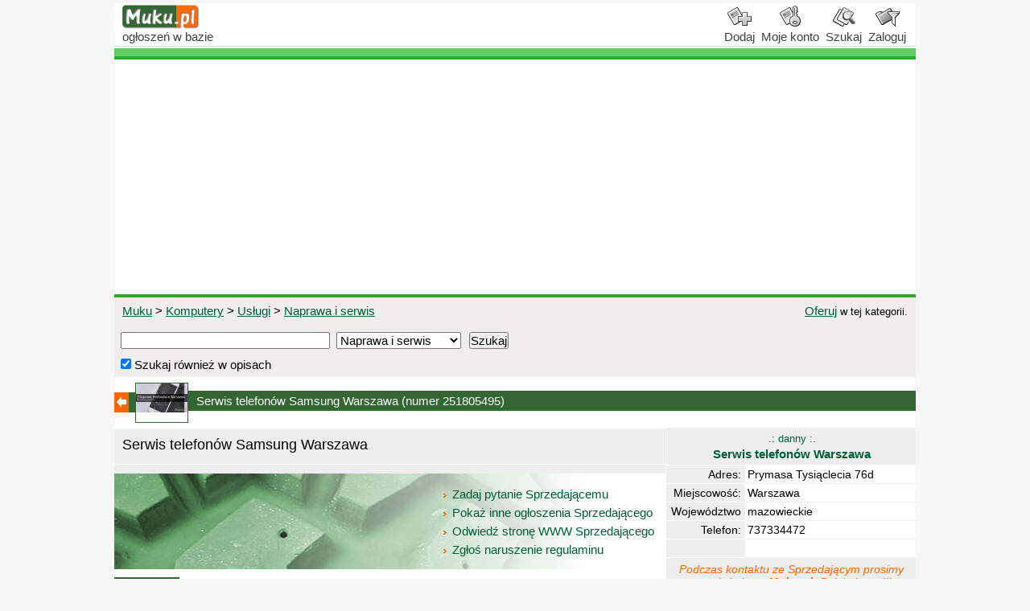

--- FILE ---
content_type: text/html; charset=UTF-8
request_url: https://muku.pl/item251805495-serwis-telefonow-samsung-warszawa.html
body_size: 6172
content:
<!DOCTYPE html PUBLIC "-//W3C//DTD HTML 4.01 Transitional//EN"><html lang='pl'><head><meta http-equiv="Content-Type" content="text/html; charset=UTF-8" /><title>Serwis telefonów Samsung Warszawa</title><meta name="keywords" content="serwis, telefonów, samsung, warszawa"><meta name="description" content="Serwis telefonów Warszawa - NR6.pl - Profesjonalna naprawa i serwis smartfonów w Warszawie Potrzebujesz serwisu telefonów w Warszawie? NR6.pl to profesjonalny serwis, który oferuje kompleksowe usługi naprawy i serwi ..."><meta name="robots" content="index,follow"><meta name="viewport" content="width=device-width, initial-scale=1"><base href="https://muku.pl"><link rel="shortcut icon" type="image/x-icon" href="/favicon.ico"><!--[if IE]><style type="text/css">body{behavior:url("/cssh3.htc");}</style><![endif]--><link rel="stylesheet" type="text/css" href="/css/showitem_pack.css?v=5"><script language="JavaScript" src="/js/p_showitem_pack.js?v=5"></script><style type="text/css">*{padding: 0px;margin: 0px;}</style></head><body><div class="ramka_body"><div class="container"><!-- header --><header><a name="top"></a><div class="nag7"><div class="nag7left"><a href="/" title="Serwis ogłoszeniowy" onfocus="this.blur();"><img src="/images/logo2_muku.gif"></a><br><script>sliglo();</script> <span id="lab_ogl">ogłoszeń</span> w bazie</div><div class="nag7right"><div class="nag7ikony"><div class="nag7ikony_col"><a class="menu-gora" href="/new_item.php" onfocus="this.blur();" rel="nofollow"><img class="menu-gora" title="Dodaj ogłoszenie" src="/images/icons/icon-add.gif"><br>Dodaj</a></div><div class="nag7ikony_col nowrap"><a class="menu-gora" href="/my_muku.php" onfocus="this.blur();" rel="nofollow"><img class="menu-gora" title="Twoje konto" src="/images/icons/icon-my.gif"><br>Moje konto</a></div><div class="nag7ikony_col" id="nag7_szukaj"><a class="menu-gora" href="/search.php" onfocus="this.blur();"><img class="menu-gora" title="Szukaj ogłoszeń" src="/images/icons/icon-search.gif"><br>Szukaj</a></div><script>ikona_logowania();</script></div></div></div><div class="nag7line"></div><div id="htitle"></div><div class="pix_green"></div><div class="rek_top"><script async src="https://pagead2.googlesyndication.com/pagead/js/adsbygoogle.js?client=ca-pub-8512615833961327" crossorigin="anonymous"></script><ins class="adsbygoogle" style="display:block" data-ad-client="ca-pub-8512615833961327" data-ad-slot="6194873254" data-ad-format="auto" data-full-width-responsive="true"></ins><script>(adsbygoogle=window.adsbygoogle||[]).push({});</script></div><div class="pix_green"></div></header><div class="navbar-bg nav7"><div class="navbar nav7left"><a href="/showsearch.php?id=0110000001">Muku</a> &gt; <a href="/showsearch.php?id=011000000125">Komputery</a> &gt; <a href="/showsearch.php?id=01100000012518">Usługi</a> &gt; <a href="/showsearch.php?id=0110000001251805">Naprawa i serwis</a></div><div class="navbar nav7right" id="nav_oferuj"><a href="/new_item.php?ofeid=251805495" rel="nofollow">Oferuj</a> w tej kategorii.</div></div><div class="navbar-bg nav7szukaj"><form class="form" name="search_form" accept-charset="UTF-8" onsubmit="return incsearch(this.ostring.value), false;"><input type="hidden" name="id" value="251805495"><input type="text" id="ostring" name="ostring" size="32" maxlength="50" value="">&nbsp; <span><select name="category"><option value="1">Naprawa i serwis</option><option value="0">Wszystkie kategorie</option></select>&nbsp;<input type="submit" class="form-submit" value="Szukaj"><br></span><label for="description"><input class="input_checkbox" type="checkbox" id="description" name="description" value="1" checked> Szukaj również w opisach</label></form></div><div class="si_bel"><div class="si_bel_left"><p onclick="javascript:cofnij();"><img src="/images/icons/back.gif" title="do listy"></p></div><div class="si_bel_foto" onclick="javascript:loc_href_hash('#photos');"><img src="/1251805495_0?h=1688828821" title="do galerii"></div><div class="si_bel_right"><p id="ob_opis"><span id="si_bel_bel">Serwis telefonów Samsung Warszawa <span id="source_id">(numer 251805495)</span></span></p></div></div><div class="showitem si_panel" id="si_idpanel"><div class="si_panel_left"><div class="si_panel_left1"><div class="si_panel_tytul"><p class="si_panel_tytul1">Serwis telefonów Samsung Warszawa</p><p class="si_panel_tytul2"></p></div><div id="menu_opona"><a href="/email_user.php?id=251805495" rel="nofollow"><img src="/images/icons/arrow.gif"> Zadaj pytanie Sprzedającemu&nbsp;</a><a href="/showuseroffers.php?id=0100000001&ouid=5277"><img src="/images/icons/arrow.gif"> Pokaż inne ogłoszenia Sprzedającego&nbsp;</a><a href="https://nr6.pl/serwis-telefonow-samsung/" target="_blank"><img src="/images/icons/arrow.gif"> Odwiedź stronę WWW Sprzedającego&nbsp;</a><a class="regulations" onclick="javascript:window.location.href='regulations.php?id=251805495'" id="mhov8"><img src="/images/icons/arrow.gif"> Zgłoś naruszenie regulaminu</a></div></div><div class="si_panel_przerwa"></div><div class="si_panel_left2"><div class="si_panel_param1">Parametry</div><div class="si_panel_param2"></div></div><div class="si_panel_left3">Cena: <b>Do uzgodnienia</b> Faktura Vat<br> Gwarancja</div></div><div class="si_panel_right" id="si_panel_right_id"><div class="tab7"><div class="row7"><div class="col7 td_przedmiot_naglowek tocenter"><a class="si_login" href="showuseroffers.php?id=0100000001&ouid=5277">.: danny :.<br><b>Serwis telefonów Warszawa</b></a></div></div></div><div class="tab7"><div class="row7"><div class="col7 showitemDaneL">Adres:</div><div class="col7 showitemDaneR">Prymasa Tysiąclecia 76d</div></div><div class="row7"><div class="col7 showitemDaneL">Miejscowość:</div><div class="col7 showitemDaneR">Warszawa</div></div><div class="row7"><div class="col7 showitemDaneL">Województwo</div><div class="col7 showitemDaneR">mazowieckie</div></div><div class="row7"><div class="col7 showitemDaneL">Telefon:</div><div class="col7 showitemDaneR">737334472</div></div><div class="row7"><div class="col7 showitemDaneL">&nbsp;</div><div class="col7 showitemDaneR"></div></div></div><div class="tab7"><div class="row7"><div class="col7 showitemInfo">Podczas kontaktu ze Sprzedającym prosimy<br>powołać się na <b>Muku.pl</b>. Dziękujemy !!!</div></div></div><div id="pdftxt"><div class="tab7 showitemOpcje"><div class="row7 si_pdf"><div class="col7 si_pdf1"><img src="/images/icons/pdf.gif"></div><div class="col7 si_pdf2"><a href="/item251805495-serwis-telefonow-samsung-warszawa.pdf" target="_blank">serwis-telefonow-samsung-warszawa.pdf</a></div></div><div class="row7 si_txt"><div class="col7 si_txt1"><img src="/images/icons/txt_icon.gif"></div><div class="col7 si_txt2"><a href="/item251805495-serwis-telefonow-samsung-warszawa.txt" target="_blank">serwis-telefonow-samsung-warszawa.txt</a></div></div></div></div></div></div><div class="si_opis_bel">Opis</div><div class="si_opis">Serwis telefonów Warszawa - NR6.pl - Profesjonalna naprawa i serwis smartfonów w Warszawie<br><br>Potrzebujesz serwisu telefonów w Warszawie? NR6.pl to profesjonalny serwis, który oferuje kompleksowe usługi naprawy i serwisu smartfonów. Nasz doświadczony zespół techników z pasją do elektroniki zadba o Twój telefon i przywróci mu pełną sprawność.<br><br>Dlaczego warto wybrać NR6.pl?<br><br>Doświadczenie: Jesteśmy na rynku od wielu lat, zdobywając zaufanie klientów poprzez profesjonalną obsługę.<br>Szybka naprawa: Zależy nam na czasie naszych klientów, dlatego większość napraw wykonujemy możliwie najszybciej.<br>Konkurencyjne ceny: Oferujemy uczciwe i przystępne ceny za wysoką jakość usług serwisowych.<br>Profesjonalizm: Nasz zespół składa się z wykwalifikowanych techników, którzy posiadają wiedzę i umiejętności potrzebne do naprawy różnych modeli telefonów.<br>Usługi świadczone przez NR6.pl:<br><br>Naprawa ekranu i wyświetlacza: Wymiana stłuczonego ekranu, naprawa problemów z dotykiem.<br>Wymiana baterii: Zamienimy zużytą baterię na nową, przywracając długotrwałe użytkowanie telefonu.<br>Naprawa przycisków: Skutecznie rozwiązujemy problemy z przyciskami głośności, zasilania i innych.<br>Diagnostyka i naprawa software'u: Rozwiązujemy problemy z oprogramowaniem, wydajnością i stabilnością systemu.<br>Awaria wodna: Naprawiamy telefony po zalaniu lub kontakcie z wilgocią.<br>Nie czekaj! Oddaj swój telefon w ręce profesjonalistów. NR6.pl to pewność, że Twój smartfon będzie w najlepszych rękach. Zapewniamy szybką, niezawodną i profesjonalną obsługę serwisową. Skontaktuj się z nami już dziś i odzyskaj pełną sprawność swojego telefonu!</div><div class="showitem si_fwww"><a href="https://nr6.pl/serwis-telefonow-samsung/" target="_blank">Zapraszamy na naszą stronę firmową >>></a></div><a name="photos"></a><div id="galeria"><div class="si_one_foto"><img id="one_foto" src="/4251805495_0?h=1688828821" alt="Serwis telefonów Samsung Warszawa"></div></div><div class="galeria_back"><a onclick="javascript:cofnij();" title="do tyłu"><img src="/images/icons/back2.gif"></a></div><table class="showcat" cellspacing="0" cellpadding="0" ><tr><td height="10"></td></tr><tr><td><table class="showcat" cellspacing="0" cellpadding="0"><tr><td colspan="8"><div class="podobne_og">Podobne ogłoszenia: Serwis telefonów Samsung Warszawa</div><table class="showcat_naglowek_table" cellspacing="0" cellpadding="0"><tr><td><table class="showcat_naglowek_table" cellspacing="0" cellpadding="0"><tr><td class="podobne_cam" nowrap><img src="/images/icons/camera.gif" width="18" height="12"></td><td></td><td width="110" nowrap>CENA</td><td width="65" nowrap><a style="cursor:help" onMouseOver="pokaz('dym')" onMouseOut="schowaj('dym')">PARAM.</a></td></tr></table></td></tr></table><div class="param_info"><div id="dym"><p>Parametry:</p><img src="/images/icons/param/usz1_1.gif"> - przedmiot uszkodzony<br><img src="/images/icons/param/fvat1_1.gif"> - wystawie fakture VAT<br><img src="/images/icons/param/new1_1.gif"> - przedmiot nowy</div></div></td></tr><tr class="showcat_n_record" bgcolor="#eeeeee" title="pokaż szczegóły" onMouseOver="this.bgColor='#DEEFE0'" onMouseOut="this.bgColor='#eeeeee'" onclick="javascript: window.location.href='/item251805472-serwis-laptopow-w-poznaniu-mj-komputery.html'"><td class="showcat_naglowek last48off" style="background:#e4e4e4"></td><td colspan="6"><table class="showcat_record" cellspacing="0" cellpadding="0"><tr height="72"><td class="showcat_record_miniatura" rowspan="2"><div></div><img src="/2251805472_0?h=1670937830"></td><td class="showcat_record_title" colspan="6"><p><a class="showcat_record showcat_record_cor" href="/item251805472-serwis-laptopow-w-poznaniu-mj-komputery.html">Serwis laptopów w Poznaniu - MJ Komputery</a></p><div>Poszukujesz profesjonalnej reperacji laptopów w Poznaniu? Polecamy naprawę i serwis komputerów, laptopów i telefonów komórkowych wszystkich marek. Nasz serwis laptopów i telefonów zawiera między innymi: czyszczenie laptopów po zalaniu, wymianę matryc, obudów, ramek, zawiasów itp., likwidację wirusów, wymianę szybki ...</div></td></tr><tr height="24"><td class="showcat_record_marka" colspan="2"><div><a class="showcat_record" href="/item251805472-serwis-laptopow-w-poznaniu-mj-komputery.html" onclick="javascript: return false" title="Pokaż szczegóły"></a><span id="p_woj">Komputery > Usługi > Naprawa i serwis - </span><span id="samo_woj">(wielkopolskie)</span></div></td><td class="showcat_record_cena">1,00 PLN</td><td class="showcat_record_params" bgColor="#eeeeee"><img src="/images/icons/param/usz2_0.gif"></td><td class="showcat_record_params" bgColor="#eeeeee"><img src="/images/icons/param/fvat2_0.gif"></td><td class="showcat_record_params_last" bgColor="#eeeeee"><img src="/images/icons/param/new2_0.gif"></td></tr></table></td></tr><tr><td colspan="8"></td></tr><tr class="showcat_n_record" bgcolor="#ffffff" title="pokaż szczegóły" onMouseOver="this.bgColor='#DEEFE0'" onMouseOut="this.bgColor='#ffffff'" onclick="javascript: window.location.href='/item251805433-serwis-komputerowy-warszawa-naprawakomputera-com.html'"><td class="showcat_naglowek last48off" style="background:#e4e4e4"></td><td colspan="6"><table class="showcat_record" cellspacing="0" cellpadding="0"><tr height="72"><td class="showcat_record_miniatura" rowspan="2"><div></div><img src="/2251805433_0?h=1631177290"></td><td class="showcat_record_title" colspan="6"><p><a class="showcat_record showcat_record_cor" href="/item251805433-serwis-komputerowy-warszawa-naprawakomputera-com.html">Serwis komputerowy Warszawa - naprawakomputera.com</a></p><div>Pogotowie Komputerowe Warszawa to zespół zgranych informatyków, którzy oferują naprawę komputerów PC, laptopów, smartfonów i tabletów z dojazdem do klienta. Usługi komputerowe są świadczone na terenie stolicy i okolic. Naprawy są świadczone zarówno dla firm, jak i dla osób prywatnych. Odpowiedzią na wiele problemów jest ...</div></td></tr><tr height="24"><td class="showcat_record_marka" colspan="2"><div><a class="showcat_record" href="/item251805433-serwis-komputerowy-warszawa-naprawakomputera-com.html" onclick="javascript: return false" title="Pokaż szczegóły"></a><span id="p_woj">Komputery > Usługi > Naprawa i serwis - </span><span id="samo_woj">(mazowieckie)</span></div></td><td class="showcat_record_cena">1,00 PLN</td><td class="showcat_record_params" bgColor="#ffffff"><img src="/images/icons/param/usz1_0.gif"></td><td class="showcat_record_params" bgColor="#ffffff"><img src="/images/icons/param/fvat1_0.gif"></td><td class="showcat_record_params_last" bgColor="#ffffff"><img src="/images/icons/param/new1_1.gif"></td></tr></table></td></tr><tr><td colspan="8"></td></tr><tr class="showcat_n_record" bgcolor="#eeeeee" title="pokaż szczegóły" onMouseOver="this.bgColor='#DEEFE0'" onMouseOut="this.bgColor='#eeeeee'" onclick="javascript: window.location.href='/item251805286-naprawa-serwis-komputer-laptop-bielany.html'"><td class="showcat_naglowek last48off" style="background:#e4e4e4"></td><td colspan="6"><table class="showcat_record" cellspacing="0" cellpadding="0"><tr height="72"><td class="showcat_record_miniatura" rowspan="2"><div></div><img src="/2251805286_0?h=1529403858"></td><td class="showcat_record_title" colspan="6"><p><a class="showcat_record showcat_record_cor" href="/item251805286-naprawa-serwis-komputer-laptop-bielany.html">NAPRAWA SERWIS KOMPUTER LAPTOP BIELANY</a></p><div>Serwis Komputerowy na terenie CAŁEJ Warszawy !!! Oferujemy kompleksową obsługę serwisową Osób Prywatnych oraz Firm w zakresie: DOJAZD 0 zł! - Naprawy i serwisu KOMPUTERÓW - Naprawa i serwis LAPTOPÓW, TABLETÓW, TELEFONÓW (2 osobne działy!!) - Instalacja systemów Windows, Mac OS X, Linux - Czyszczenie laptopów - Wymian ...</div></td></tr><tr height="24"><td class="showcat_record_marka" colspan="2"><div><a class="showcat_record" href="/item251805286-naprawa-serwis-komputer-laptop-bielany.html" onclick="javascript: return false" title="Pokaż szczegóły"></a><span id="p_woj">Komputery > Usługi > Naprawa i serwis - </span><span id="samo_woj">(mazowieckie)</span></div></td><td class="showcat_record_cena">Do uzgodnienia</td><td class="showcat_record_params" bgColor="#eeeeee"><img src="/images/icons/param/usz2_0.gif"></td><td class="showcat_record_params" bgColor="#eeeeee"><img src="/images/icons/param/fvat2_1.gif"></td><td class="showcat_record_params_last" bgColor="#eeeeee"><img src="/images/icons/param/new2_0.gif"></td></tr></table></td></tr><tr><td colspan="8"></td></tr><tr class="showcat_n_record" bgcolor="#ffffff" title="pokaż szczegóły" onMouseOver="this.bgColor='#DEEFE0'" onMouseOut="this.bgColor='#ffffff'" onclick="javascript: window.location.href='/item251805284-serwis-komorek-warszawa-gsm-sklep-pl.html'"><td class="showcat_naglowek last48off" style="background:#e4e4e4"></td><td colspan="6"><table class="showcat_record" cellspacing="0" cellpadding="0"><tr height="72"><td class="showcat_record_miniatura" rowspan="2"><div></div><img src="/2251805284_0?h=1529122326"></td><td class="showcat_record_title" colspan="6"><p><a class="showcat_record showcat_record_cor" href="/item251805284-serwis-komorek-warszawa-gsm-sklep-pl.html">Serwis komórek Warszawa - gsm-sklep.pl</a></p><div>Profesjonalny serwis telefonów w Warszawie. Nasze możliwości: - wymiany wyświetlaczy w smartfonach po zalaniu, - serwis gniazd USB, - przywracanie oprogramowania. Główne zalety: - ponad 16 letnie doświadczenie branżowe, - dostępność serwisu telefonów/tabletów przez siedem dni w tygodniu, - wykwalifikowana kadra i szybka ...</div></td></tr><tr height="24"><td class="showcat_record_marka" colspan="2"><div><a class="showcat_record" href="/item251805284-serwis-komorek-warszawa-gsm-sklep-pl.html" onclick="javascript: return false" title="Pokaż szczegóły"></a><span id="p_woj">Komputery > Usługi > Naprawa i serwis - </span><span id="samo_woj">(mazowieckie)</span></div></td><td class="showcat_record_cena">1,00 PLN</td><td class="showcat_record_params" bgColor="#ffffff"><img src="/images/icons/param/usz1_0.gif"></td><td class="showcat_record_params" bgColor="#ffffff"><img src="/images/icons/param/fvat1_0.gif"></td><td class="showcat_record_params_last" bgColor="#ffffff"><img src="/images/icons/param/new1_1.gif"></td></tr></table></td></tr><tr><td colspan="8"></td></tr><tr class="showcat_n_record" bgcolor="#eeeeee" title="pokaż szczegóły" onMouseOver="this.bgColor='#DEEFE0'" onMouseOut="this.bgColor='#eeeeee'" onclick="javascript: window.location.href='/item25180517-naprawa-zasilaczy-do-laptopow.html'"><td class="showcat_naglowek last48off" style="background:#e4e4e4"></td><td colspan="6"><table class="showcat_record" cellspacing="0" cellpadding="0"><tr height="72"><td class="showcat_record_miniatura" rowspan="2"><div></div><img src="/images/brakfoto_s.jpg?h=0"></td><td class="showcat_record_title" colspan="6"><p><a class="showcat_record showcat_record_cor" href="/item25180517-naprawa-zasilaczy-do-laptopow.html">Naprawa zasilaczy do laptopów</a></p><div>Serwis i naprawa zasilaczy do laptopów, m.in.: - HP - Sony - Samsung - Toshiba - Dell - Acer - Apple - Siemens - Asus - Lenovo - oraz wiele innych Działamy szybko, profesjonalnie i w atrakcyjnej cenie. tel. 507 302 316 e-mail: escod3005@wp.pl ...</div></td></tr><tr height="24"><td class="showcat_record_marka" colspan="2"><div><a class="showcat_record" href="/item25180517-naprawa-zasilaczy-do-laptopow.html" onclick="javascript: return false" title="Pokaż szczegóły"></a><span id="p_woj">Komputery > Usługi > Naprawa i serwis - </span><span id="samo_woj">(mazowieckie)</span></div></td><td class="showcat_record_cena">Do uzgodnienia</td><td class="showcat_record_params" bgColor="#eeeeee"><img src="/images/icons/param/usz2_0.gif"></td><td class="showcat_record_params" bgColor="#eeeeee"><img src="/images/icons/param/fvat2_1.gif"></td><td class="showcat_record_params_last" bgColor="#eeeeee"><img src="/images/icons/param/new2_0.gif"></td></tr></table></td></tr></table></td></tr><tr><td class="s_line"></td></tr><tr><td><div class="rek_bottom"><script async src="https://pagead2.googlesyndication.com/pagead/js/adsbygoogle.js?client=ca-pub-8512615833961327" crossorigin="anonymous"></script><ins class="adsbygoogle" style="display:block" data-ad-client="ca-pub-8512615833961327" data-ad-slot="1064606065" data-ad-format="auto" data-full-width-responsive="true"></ins><script>(adsbygoogle=window.adsbygoogle||[]).push({});</script></div></td></tr><tr><td class="showcat_record_navi"><div></div></td></tr></table><!-- footer --><footer><div class="pix_10"></div><div class="stp7"><div class="stp7left" onclick="javascript:cofnij();"><img src="/images/icons/back.gif" title="do tyłu"></div><div class="stp7right"><a class="menu-stopka" id="mhov1" onclick="javascript:window.location.href='/kontakt.php'">Kontakt</a> | <span id="st_bezp"><a class="menu-stopka" id="mhov2" onclick="javascript:ShowHelp('help.php#bezp',800,570)">Bezpieczeństwo</a> | </span><a class="menu-stopka" id="mhov3p" onclick="javascript:window.location.href='/polityka-prywatnosci.php'">Polityka prywatności</a> | <a class="menu-stopka" id="mhov3" onclick="javascript:window.location.href='/error_serwis.php?cpage=showitem.php&id=251805495'"> Zgłoś błąd <span id="st_serw">serwisu</span></a></div><div class="stp7right_2" onclick="javascript:loc_href_hash('#top');"><img src="/images/icons/top.gif" title="do góry"></div></div><div class="stp7b1">Korzystanie z serwisu oznacza akceptację <a class="menu-stopka_regu" href="/regulamin.php" target="_self">regulaminu</a>.</div><div class="stp7b2"> &copy; <span>Muku</span><span style="color:rgb(255,102,0);">.pl</span> - <a href="https://muku.pl">Serwis ogłoszeniowy</a></div></footer></div></div><script language="JavaScript">inclicz(251805495);</script></body></html>

--- FILE ---
content_type: text/html; charset=utf-8
request_url: https://www.google.com/recaptcha/api2/aframe
body_size: 268
content:
<!DOCTYPE HTML><html><head><meta http-equiv="content-type" content="text/html; charset=UTF-8"></head><body><script nonce="91MyLVL-ZBrcweUe65xg6w">/** Anti-fraud and anti-abuse applications only. See google.com/recaptcha */ try{var clients={'sodar':'https://pagead2.googlesyndication.com/pagead/sodar?'};window.addEventListener("message",function(a){try{if(a.source===window.parent){var b=JSON.parse(a.data);var c=clients[b['id']];if(c){var d=document.createElement('img');d.src=c+b['params']+'&rc='+(localStorage.getItem("rc::a")?sessionStorage.getItem("rc::b"):"");window.document.body.appendChild(d);sessionStorage.setItem("rc::e",parseInt(sessionStorage.getItem("rc::e")||0)+1);localStorage.setItem("rc::h",'1767439809582');}}}catch(b){}});window.parent.postMessage("_grecaptcha_ready", "*");}catch(b){}</script></body></html>

--- FILE ---
content_type: text/css
request_url: https://muku.pl/css/showitem_pack.css?v=5
body_size: 26257
content:
.black{color:#000}.white{color:#fff}.bold{font-weight:700}.nobold{font-weight:400}.italic{font-style:italic}.nowrap{white-space:nowrap}.normal{font-size:11.5pt}.small{font-size:10pt}.smaller{font-size:9pt}.xtrasmall{font-size:8pt}.ultrasmall{font-size:7.5pt}.arial{font-family:Arial}.background{background:#fff}.left{float:left}.right{float:right}.toleft{text-align:left}.toright{text-align:right}.totop{vertical-align:top}.tomiddle{vertical-align:middle}.tobottom{vertical-align:bottom}.tocenter{text-align:center}td.tocenter table{margin:0 auto;text-align:left}div.tocenter table{margin:0 auto;text-align:left}div.tocenter table table{margin:0;text-align:left}div.tocenter table table.tocenter{margin:auto;text-align:center}.width_100{width:100%}.s_line{height:1px;background:#ddd}.pix_1{width:1px;height:1px}.pix_10{width:0;height:10px}img.pix_706{background:url(/images/pix.gif);width:706px;height:0}.noprint{display:none}img.noprint{display:none}.form-submit{font-size:14px;font-family:Helvetica,Arial,sans-serif}.tab-bgcolor1{background-color:#999}.ramka_white{background:#fff}html{width:100%;height:100%}body{margin:4px;font-size:15px;font-family:Helvetica,Arial,sans-serif;background:#f7f7f7;background-repeat:repeat;background-image:url(/images/pix_ramka.gif)}.ramka_body{display:table;width:100%}.container{width:100%;margin:0 auto;max-width:996px;background:#fff}header{margin:0}header img{width:100%}footer{clear:both}table{border-collapse:collapse}td{font-size:13px;font-family:Helvetica,Arial,sans-serif}form{font-size:13px;margin:0}checkbox,input,radio,select,textarea,file{font-family:Helvetica,Arial,sans-serif;font-size:13px}img{border:0}a{text-decoration:none;color:#2040ab}a:hover{text-decoration:underline}.nag7{display:table;width:100%;line-height:1.3em}.nag7left{display:table-cell;float:left;min-width:96px;white-space:nowrap;margin-left:10px;margin-right:10px;font-size:15px;color:#404040}.nag7left a img{width:96px;height:30px}.nag7left span{color:#404040}.nag7right{display:table-cell;text-align:right}.nag7ikony{display:table;float:right;margin-right:8px}.nag7ikony_col{display:table-cell;text-align:center;padding:0 4px}.nag7ikona_log{width:54px}.nag7line{height:1px;margin:2px 0;background:#ddd}.pix_green{height:4px;background:#090;background-repeat:repeat;background-image:url(/images/pix_green.gif)}.rek_top{text-align:center;padding:6px 0px 6px 0px;width:100%;}.stp7{display:table;width:100%;height:25px}.stp7left{display:table-cell;width:18px;height:100%;font-size:0;cursor:pointer}.stp7right{display:table-cell;width:100%;height:100%;color:#fff;text-align:left;vertical-align:middle;white-space:nowrap;background:#363;padding:0 8px}.stp7right_1{display:table-cell;vertical-align:middle;background:#363;padding-right:8px;white-space:nowrap}.stp7right_2{display:table-cell;width:18px;font-size:0;cursor:pointer}.menu-stopka{cursor:pointer}#st_serw{color:#fff}#mhov3p1:hover{text-decoration:underline}.stp7b1{background:#fff;font-size:15px;text-align:center;padding:10px 0 5px}.stp7b2{background:#fff;font-size:15px;text-align:center;padding:5px 0 30px}.stp7b2 span{font-size:15px;font-weight:700;color:#363}.rek_bottom{text-align:center;padding:20px 0px 10px 0px;width:100%;}.podobne_cam{width:132px}#p_woj{color:#999;font-size:12px}.last48on{background:#3c3;padding-left:5px;white-space:nowrap;height:100%}.last48off{background:#e4e4e4;padding-left:5px;white-space:nowrap;height:100%}.menu-stopka{color:#fff;background:#363;font-size:15px}#mhov1:hover{text-decoration:underline}#mhov2:hover{text-decoration:underline}#mhov3:hover{text-decoration:underline}p.menu-stopka{margin:0 0 0 10px}table.menu-stopka{border:0;width:100%}td.menu-stopka{width:100%}.menu-stopka_regu{color:#2040ab}a.menu-stopka_regu{text-decoration:underline}a.menu-stopka_regu:hover{text-decoration:none}a.menu-gora{font-size:15px;color:#404040;font-family:Helvetica,Arial,sans-serif}img.menu-gora{width:32px;height:32px}.menu-gora_iofert{font-size:15px;height:14px;padding-left:4px}.baner-gora{height:60px;background:#090;background-repeat:repeat;background-image:url(/images/pix_green.gif)}td.baner-gora{width:100%}img.baner-gora{width:760px;height:60px}#flashcontent{width:760px;height:60px}.menu-lewe{font-family:Helvetica,Arial,sans-serif;font-size:13px;text-align:left}table.menu-lewe{width:100%;height:21px;background-repeat:repeat;background-color:#999}div.menu-lewe{margin:10px 10px 20px}img.menu-lewe{margin-top:2px;margin-right:5px}a.menu-lewe{font-size:11px}a.menu-lewe span{padding-left:5px;font-weight:700;font-size:14px;text-decoration:underline;color:#fff}a.menu-lewe:hover span{text-decoration:none}table.menu-lewe a.menu-lewe:hover{text-decoration:none}a.menu-lewe_kat{font-size:16px;line-height:2em}a.menu-lewe_kat:link{color:#005e36;text-decoration:underline;font-weight:400}a.menu-lewe_kat:visited{color:#005e36;text-decoration:underline;font-weight:400}a.menu-lewe_kat:hover{color:#003720;text-decoration:none;font-weight:400;background:#c8dbc8}a.menu-lewe_kat:active{color:#005e36;text-decoration:underline;font-weight:400}.menu-lewe_background{background:#efeeed;border-bottom:#aeaeae 0 solid;vertical-align:top}.menu-lewe_pod_kat{font-family:Helvetica,Arial,sans-serif;font-size:10px;margin-left:8px;word-spacing:-.1em}.menu-lewe_tabela{width:100%;border-collapse:collapse;border-left:1px solid #fff;border-right:1px solid #fff;border-bottom:1px solid #fff;background:#efeeed}td.menu-lewe_tabela{padding:6px}.menu-lewe_td_count{width:100%;color:red;cursor:n-resize;padding-left:4px}.menu-lewe_td_plusik{cursor:pointer}div.lewe_menu_tlo2{display:none;width:0;height:0}div.lewe_menu_tlo2 img{width:0;height:0}.oki{background:url(/images/lewe_menu_tlo.gif) repeat-y}table.oki:hover{background:url(/images/lewe_menu_tlo2.gif) repeat-y}.navbar{font-size:13px}div.navbar{margin-top:6px;margin-left:10px;margin-bottom:10px}div.navbar a{font-weight:400;font-size:15px;text-decoration:underline;color:#005e36}div.navbar a:hover{color:#003720;text-decoration:none;background:#c8dbc8}.navbar-bg{width:100%;text-align:left;background:#efeeed;border-bottom:#fff 1px solid}.navbar_bg_index{background:#efeeed;border-right:#6c6 1px solid;border-bottom:#6c6 1px solid}td.navbar_bg_index{border-right:#fff 1px solid;border-bottom:#fff 1px solid}.navbar-text_szukaj{margin:0 0 2px;color:#9a9a9a;font-weight:700;font-size:13pt}.navbar-text_szukaj_opis{color:#333;font-size:15px}.navbar-text{font-size:10pt;font-family:Helvetica,Arial,sans-serif}td.form_log_title{border-top:#fc6 1px solid;font-weight:700;font-size:11pt;background:#ffeda6;vertical-align:top;color:#4d4d4d;border-bottom:#fc6 1px solid;font-family:Helvetica,Arial,sans-serif;white-space:nowrap;padding:2px 2px 2px 6px}td.form_log_title span{color:#999;font-weight:400}td.form_log_title span b{color:red}td.form_log_1{border-top:#d0d0d0 1px solid;font-size:11pt;background:#e7efe5;vertical-align:top;padding-left:14px}td.form_log_2{border-top:#d0d0d0 1px solid;font-size:10pt;background:#f2f2f2;vertical-align:top;border-left:#d0d0d0 1px solid}a.form_log{font-size:10pt}a.form_log:active{text-decoration:underline}a.form_log:hover{color:#2040ab;text-decoration:underline}a.form_log span{color:#2040ab;text-decoration:none}a.form_log:hover span{color:#2040ab;text-decoration:underline}.error{color:#f30c0c;font-size:14pt}.msg{color:#02910d;font-size:14pt}.table-msg{background-color:#edfdd7;border-top:1px solid #02910d;border-bottom:1px solid #02910d;padding:5px;margin-top:10px;margin-bottom:10px;text-align:center}.table-error{background-color:#feffcc;border-top:1px solid #f30c0c;border-bottom:1px solid #f30c0c;padding:5px;margin-top:10px;margin-bottom:10px;text-align:center}.msg_img{margin-right:12px;width:30px;height:30px}#ferror{width:760px;height:600px;margin-bottom:10px}#first-time{width:240px;height:25px;background-color:#7790b6;background:url(/images/ftime/ftime_buttons.gif);padding:0;margin:0 auto;position:relative;margin-top:4px;margin-right:6px}#first-time div{top:0;margin:0;list-style:none;position:absolute;padding:0}#first-time div,#first-time a{display:block;height:25px}#first-time1{left:0;width:116px}#first-time2{left:124px;width:116px}#first-time1 a:hover{background:transparent url(/images/ftime/ftime_buttons.gif) 0 -27px no-repeat}#first-time2 a:hover{background:transparent url(/images/ftime/ftime_buttons.gif) -124px -27px no-repeat}#first-time-txt{text-align:center;padding:4px 0 4px 160px;font-family:Helvetica,Arial,sans-serif;font-size:9pt;font-weight:700;word-spacing:.2em;letter-spacing:-.07em;color:#fff}#first-time-bg{background:url(/images/ftime/ftime_bg.gif);height:80px;width:504px;padding:0;margin-top:1px}#first-time-title{padding:0;margin:0;background:url(/images/ftime/ftime_title.gif);width:170px;height:40px}#htitle{background:url(/images/ftime/ftime_bg.gif);background-color:#2bae2b;height:10px}#htitle1{font-family:Helvetica,Arial,sans-serif;font-size:16px;font-weight:400;padding:0;margin:0;letter-spacing:.1pt}#htitle2{font-family:Helvetica,Arial,sans-serif;font-size:21px;color:#fff;font-weight:400;padding:0;margin:0 0 0 30px}table.menu-prawe{border-top:2px solid #999;border-bottom:1px solid #ccc}table.menu-prawe a{font-size:10px}table.menu-prawe a:link{color:#005e36;text-decoration:none;font-weight:400}table.menu-prawe a:visited{color:#005e36;text-decoration:none;font-weight:400}table.menu-prawe a:hover{color:#003720;text-decoration:none;font-weight:400;background:#c8dbc8}table.menu-prawe a:active{color:#005e36;text-decoration:none;font-weight:400}#mhov4,#mhov5,#mhov7{font-size:13px}#mhov4:hover{background:#c8dbc8}#mhov5:hover{background:#c8dbc8}#mhov6:hover{background:#c8dbc8}#mhov7:hover{background:#c8dbc8}#mhov8:hover{background:#c8dbc8}#mhov9:hover{background:#c8dbc8}#mhov10:hover{background:#c8dbc8}#mhov11:hover{text-decoration:underline}#mhov12:hover{background:#c8dbc8}#mhov13:hover{background:#c8dbc8}.news-box{width:332px;color:#999}td.news-box-header{border-left:1px solid #999}td.news-box-header span{padding:2px .3em;line-height:1.5em;background:#999;color:#fff;font-weight:700;font-size:15px}td.news-box-body{height:125px;border:1px solid #ccc;border-bottom:none;padding:5px;background:#fafafa;vertical-align:top}td.news-box-body div span{font-weight:700}td.news-box-body div{text-align:justify;font-size:15px;margin:4px;line-height:1.4em}.news-box-footer{padding-right:3px;padding-bottom:3px;vertical-align:bottom;text-align:right;background:#fafafa;border:1px solid #ccc;border-top:none}td.news-box-footer span{padding:3px .5em;color:#999}table.glow_srodek{width:100%;height:100%}td.glow_srodek{vertical-align:top}table.glow_gal{border:1px dashed #ccc;width:332px}table.glow_gal td{border:1px dashed #ccc;text-align:center;width:50%;cursor:pointer}.g_menu{list-style-type:none;line-height:1.6em;padding:0;margin:0;font-size:12px}.g_menu li a{line-height:2em}.omnie{padding:8px 0;margin:0;font-size:15px}p.omnie{margin:10px 10px 30px;font-size:15px}table.showcat{width:100%}.showcat_n_record{cursor:pointer}a.showcat_record{font-size:14px;text-decoration:underline;color:#005e36}a.showcat_record:hover{color:#005e36;text-decoration:none;background:#c8dbc8}table.showcat_record{width:100%}table.showcat_record td{text-align:center;border-left:1px dashed #ccc;border-top:1px dashed #ccc}table.showcat_record td div img{height:0}td.showcat_record_miniatura{border:0;height:96px;font-size:0}.showcat_record_miniatura div{width:128px;height:0}.showcat_record_marka{width:100%;padding-left:5px;border:0}.showcat_record_marka div{text-align:left;color:#666}.showcat_record_title{border-top:1px dashed #ccc;border-right:1px dashed #ccc;border-left:0;padding-left:5px}.showcat_record_title p{text-align:left;padding-top:5px;font-weight:700}.showcat_record_title div{color:#666;font-size:15px;text-align:justify;margin:0 8px 0 2px;line-height:1.2em}.showcat_record_navi{text-align:center;font-size:12px}.showcat_record_navi div{margin:20px 0 10px}.showcat_record_cena{min-width:110px;font-size:13px;font-weight:700;white-space:nowrap}.showcat_record_params img{width:21px;height:16px}.showcat_record_params_last{border-right:1px dashed #ccc}a.showcat_record_cor{font-size:16px;vertical-align:top;text-decoration:none}table.showcat_naglowek{width:100%;border-collapse:collapse;border-top:1px solid #ddd;border-left:1px solid #ddd;border-right:1px solid #ddd;font-weight:700;color:#666}td.showcat_naglowek{height:20px;background:#efeeed;font-size:15px}table.showcat_naglowek_prom{width:100%;border-collapse:collapse;border-top:1px solid #fc9;border-left:1px solid #fc9;border-right:1px solid #fc9;font-weight:700;color:#fff}td.showcat_naglowek_prom{height:20px;background:#f60;font-size:15px}.showcat_naglowek_prom_img{border-top:1px solid #fc9;width:100%;height:10px}.showcat_naglowek_table{width:100%;border:1px solid #666}.showcat_naglowek_table table{height:20px;border:1px solid #fff;background:#ccc}.showcat_naglowek_table table td{border:1px solid #fff;text-align:center;font-size:14px}.showcat_naglowek_table table div img{height:0}.listwa_ngl{min-width:133px;text-align:center;white-space:nowrap}.parametry_gora{border-collapse:collapse;border-top:1px dashed #ddd;border-left:1px dashed #ddd;border-right:1px dashed #ddd;border-bottom:1px dashed #ddd;text-align:right}td.parametry_gora{font-size:14px;padding:6px 0}table.legenda{border:1px solid #fc9}td.legenda{width:236px;height:20px;border-bottom:1px solid #fc9;font-weight:700}td.legenda div{margin:5px}div.legenda{margin-top:20px;margin-bottom:30px}div.legenda img{width:21px;height:16px}.param_info{display:flex;justify-content:flex-end}.param_info div{position:absolute;display:none;background:#fff;color:#000;font-family:Helvetica,Arial,sans-serif;font-size:13px;text-align:left;white-space:nowrap;padding:5px 10px 8px;margin-top:1px;border:1px solid #666}.param_info div p{margin:5px 0}div.nawigator{margin-bottom:5px;font-size:14px}table.nawigator td{font-size:16px;color:#555753}table.nawigator img{width:26px;height:16px}a.nawigator:link{color:#005e36;text-decoration:none;font-weight:400}a.nawigator:visited{color:#005e36;text-decoration:none;font-weight:400}a.nawigator:hover{color:#003720;text-decoration:none;font-weight:400;background:#c8dbc8}a.nawigator:active{color:#005e36;text-decoration:underline;font-weight:400}.nawigator_str{color:#f60;font-weight:700}.showitem{color:#02910d;font-size:11pt;font-weight:700}.table-showitem{background-color:#edfdd7;border-top:1px solid #02910d;border-bottom:1px solid #02910d;padding:4px;margin-top:10px;margin-bottom:10px;text-align:left}.showitem{color:#000;font-size:8pt;font-weight:400}div.showitem a{font-size:13px}div.showitem a:link{color:#005e36;text-decoration:none;font-weight:400}div.showitem a:visited{color:#005e36;text-decoration:none;font-weight:400}div.showitem a:hover{color:#003720;text-decoration:none;font-weight:400;background:#c8dbc8}div.showitem a:active{color:#005e36;text-decoration:none;font-weight:400}.showitemPoleL{background-color:#eee;border-bottom:1px solid #fff}.showitemPoleR{border-bottom:1px solid #eee}.showitemDaneL{width:250px;background-color:#eee;text-align:right;vertical-align:top;padding:3px 5px 3px 6px;border-bottom:1px solid #fff;font-size:13px}.showitemDaneR{width:100%;padding:3px;border-bottom:1px solid #eee;font-size:13px}.showitemInfo{padding:6px;margin:0;text-align:center;font-style:italic;font-size:14px;color:#f60}.showitemInfo b{font-style:normal}.showitemOpcje{width:100%;background-color:#eee;border-top:1px solid #fff;font-size:11px}table.przedmiot_naglowek{width:100%}table.przedmiot_naglowek td{padding:0;font-size:14px}table.przedmiot_naglowek p{width:64px;height:48px;text-align:center;border:1px solid #363}table.przedmiot_naglowek td div{padding-left:6px;padding-top:2px;padding-bottom:2px;height:19px;background:#363;font-size:11pt;font-family:Helvetica,Arial,sans-serif;font-weight:700;color:#fff;border:1px solid #363}table.przedmiot_naglowek div span{font-weight:400}.przedmiot_karta{width:100%}.td_przedmiotL{width:100%;padding-right:2px;vertical-align:top}.td_przedmiotR{width:300px;vertical-align:top}.td_przedmiot_naglowek{padding:4px;padding-left:6px;background-color:#eee;border-bottom:1px solid #fff;font-size:12px;font-weight:700}table.przedmiot_opis{width:100%;border-bottom:1px solid #363}table.przedmiot_opis td{padding:10px;font-size:14px}table.przedmiot_opis2{width:100%;height:50px}table.przedmiot_opis2 td{padding:10px;font-size:15px;border-bottom:1px solid #363}table.przedmiot_opis td div{padding-left:6px;padding-top:2px;padding-bottom:2px;height:18px;background:#363;font-size:11pt;font-family:Helvetica,Arial,sans-serif;font-weight:700;color:#fff}.nav7{display:table;width:100%;line-height:1.5em;border-bottom:none}.nav7left{display:table-cell;float:left;margin-left:10px;margin-right:10px;font-size:15px}.nav7right{display:table-cell;float:right;text-align:right;padding:0 10px 0 0}.nav7szukaj{padding:0}.nav7szukaj form{line-height:2em;padding-left:8px}.nav7szukaj form,input,select{font-size:15px}.form-submit{font-size:15px;margin:0 10px 0 6px}.nav7szukaj form span{white-space:nowrap}.si_bel{display:table;width:100%;height:48px;margin:6px 0}.si_bel_left{display:table-cell;min-width:26px;height:25px;vertical-align:middle;font-size:0;cursor:pointer}.si_bel_left p{height:25px;background:#363}.si_bel_foto{display:table-cell;float:left;width:64px;height:48px;border:1px solid #363;cursor:pointer;text-align:center}.si_bel_right{display:table-cell;width:100%;height:25px;color:#fff;text-align:left;vertical-align:middle;line-height:1.26em;overflow:hidden}.si_bel_right p{width:100%;background:#363}.si_bel_right p #si_bel_bel{height:100%;float:left;margin:4px 10px 0;font-size:15px}.si_bel_right p #source_id{font-size:15px;white-space:nowrap}.si_panel{display:flex;height:100%;margin-bottom:10px}.si_panel_left{float:left;width:100%;vertical-align:top;margin:1px 1px 0 0;background:#eee}.si_panel_left1{overflow:hidden;background-repeat:no-repeat;width:100%;height:175px;margin:0;padding:0;background-image:url(/images/uslugi2.jpg)}.si_panel_tytul{display:flex;flex-direction:column;width:100%;min-height:56px;background-color:#eee;font-size:18px;vertical-align:middle}.si_panel_tytul1{padding:10px;vertical-align:middle;display:table-cell}.si_panel_tytul2{display:table-cell;height:3px;border-bottom:1px solid #fff}#menu_opona{display:flex;flex-direction:column;justify-content:center;line-height:2.2em;margin-right:10px;float:right;height:119px}#menu_opona a{font-size:15px}.regulations{cursor:pointer;color:#005e36}.si_panel_przerwa{height:10px;background:#fff}.si_panel_left2{display:table;background:#fff}.si_panel_param1{display:table-cell;padding:0 6px;background:#363;font-size:15px;font-family:Helvetica,Arial,sans-serif;vertical-align:middle;height:25px;color:#fff}.si_panel_param2{display:table-cell;background:#fff;width:100%}.si_panel_left3{padding:4px 8px;font-size:15px;line-height:2em}.si_panel_right{float:right;min-width:310px;border:0 solid #ccc;background:#eee}.si_login{font-size:13px;line-height:1.5em;color:#363}.si_login b{font-size:15px}.tab7{display:table;width:100%}.row7{display:table-row}.col7{display:table-cell}.col7.showitemDaneL{font-size:14px}.col7.showitemDaneR{font-size:14px;background-color:#fff}.tab7.showitemOpcje{display:flex;flex-direction:column;padding-bottom:8px}.si_pdf{padding:8px 8px 0 10px}.si_pdf1{vertical-align:middle}.si_pdf2{padding-left:8px}.si_txt{padding:8px 8px 0 10px}.si_txt1{vertical-align:middle}.si_txt2{padding-left:8px}.si_opis_bel{display:flex;align-items:center;background:#363;padding:0 6px;font-size:15px;vertical-align:middle;margin:0;color:#fff;height:25px}.si_opis{width:100%-12px;padding:10px;font-size:15px;border-bottom:1px solid #363}.si_fwww{text-align:center;border-bottom:1px solid #363;padding:10px 0}div.si_fwww a{font-size:16px}.si_brakfoto{text-align:center;padding:20px 0 10px}.si_brakfoto img{border:1px solid #ccc}.si_one_foto{text-align:center;padding:10px 0}.si_mid_foto{margin-bottom:5px}a.si_sm_foto img{margin:5px}.podobne_og{display:table-cell;border-top:1px solid #ddd;border-left:1px solid #ddd;border-right:1px solid #ddd;font-size:16px;line-height:2em;font-weight:700;vertical-align:middle;color:#666;background:#efeeed;padding:10px}.podobne_cam{width:132px;}.si_menu{text-align:center;margin:20px;line-height:2.8em}#colorbox,#cboxOverlay,#cboxWrapper{position:absolute;top:0px;left:0px;z-index:9999;overflow:hidden;}#cboxOverlay{position:fixed;width:100%;height:100%;}#cboxMiddleLeft,#cboxBottomLeft{clear:left;}#cboxContent{position:relative;}#cboxLoadedContent{overflow:auto;}#cboxTitle{margin:0px;margin-left:20px}#cboxLoadingOverlay,#cboxLoadingGraphic{position:absolute;top:0px;left:0px;width:100%;}.cboxPhoto{float:left;margin:auto;border:0px;display:block;}.cboxIframe{width:100%;height:100%;display:block;border:0px;}#cboxOverlay{background:#000;}#cboxTopLeft{width:14px;height:14px;background:url(/images/cbox/controls.png) no-repeat 0px 0px;}#cboxTopCenter{height:14px;background:url(/images/cbox/border.png) repeat-x top left;}#cboxTopRight{width:14px;height:14px;background:url(/images/cbox/controls.png) no-repeat -36px 0px;}#cboxBottomLeft{width:14px;height:43px;background:url(/images/cbox/controls.png) no-repeat 0px -32px;}#cboxBottomCenter{height:43px;background:url(/images/cbox/border.png) repeat-x bottom left;}#cboxBottomRight{width:14px;height:43px;background:url(/images/cbox/controls.png) no-repeat -36px -32px;}#cboxMiddleLeft{width:14px;background:url(/images/cbox/controls.png) repeat-y -175px 0px;}#cboxMiddleRight{width:14px;background:url(/images/cbox/controls.png) repeat-y -211px 0px;}#cboxContent{background:#fff;overflow:visible;}#cboxLoadedContent{margin-bottom:5px;}#cboxLoadingOverlay{background:url(/images/cbox/loading_background.png) no-repeat center center;}#cboxLoadingGraphic{background:url(/images/cbox/loading.gif) no-repeat center center;}#cboxTitle{position:absolute;bottom:-25px;left:0;text-align:center;width:100%;font-weight:bold;color:#7c7c7c;}#cboxClose,#cboxSlideshow{cursor:pointer;position:absolute;bottom:-29px;background:url(/images/cbox/controls.png) no-repeat 0px 0px;width:23px;height:23px;text-indent:-9999px;}#cboxCurrent{position:absolute;bottom:-25px;left:4px;font-size:16px;font-family:Arial,Helvetica,sans-serif;font-weight:bold;color:#7c7c7c;}#cboxSlideshow{position:absolute;bottom:-29px;background:url(/images/cbox/controls.png) no-repeat 0px 0px;width:23px;height:23px;text-indent:-9999px;}#cboxPrevious,#cboxNext{border:0px;padding:0px;margin:0px;overflow:visible;width:auto;background:none;}#cboxPrevious:active,#cboxNext:active{outline:0px;}#cboxPrevious{position:absolute;top:50%;left:-5px;margin-top:-32px;background:url(/images/cbox/controls2.png) no-repeat top left;width:28px;height:65px;text-indent:-9999px;}#cboxPrevious:hover{background-position:bottom left;}#cboxNext{position:absolute;top:50%;right:-5px;margin-top:-32px; background:url(/images/cbox/controls2.png) no-repeat top right;width:28px;height:65px;text-indent:-9999px;}#cboxNext:hover{background-position:bottom right;}#cboxClose{right:0px;background-position:-100px -25px;}#cboxClose.hover{background-position:-100px 0px;}.cboxSlideshow_on #cboxSlideshow{background-position:-125px 0px;right:27px;}.cboxSlideshow_on #cboxSlideshow.hover{background-position:-150px 0px;}.cboxSlideshow_off #cboxSlideshow{background-position:-150px -25px;right:27px;}.cboxSlideshow_off #cboxSlideshow.hover{background-position:-125px 0px;}#galeria{width:100%;background:#fff;margin: 0px auto;padding-top:20px;}.galeria_list{width:706px;margin:0px auto;padding:20px 0px 8px 0px;background:#fff;text-align:center;}div.galeria_list a, div.galeria_list a:hover{background:#fff;padding:0px;margin:0px;}#img_mid{margin:0px;padding:0px;}.galeria_list img{border:1px solid #ccc;margin:0px;padding:0px;}.gal_przerwa{margin:0px;padding:0px;margin-bottom:14px;}img.gal_przerwa2{width:10px;margin:0px;padding:0px;border:none;}.galeria_back{padding:16px 0px 15px 0px;text-align:center;}.galeria_back a{cursor:pointer;}#cookieinfo *{margin:0;padding:0}#cookieinfo{position:fixed;font-size:15px;font-family:Helvetica,Arial,sans-serif;#top:0;left:0;bottom:0;#right:0;width:345px;background-color:#323334;padding:20px;box-shadow:0 -1px 3px rgba(0,0,0,0.5);z-index:1000}#cookieinfo h6{font-size:16px;font-weight:700;color:#cdd7da;text-shadow:0 1px 1px rgba(0,0,0,1);margin-bottom:7px}#cookieinfo p{font-size:15px;color:#afb4bc;line-height:1.5em;text-shadow:0 1px 1px rgba(0,0,0,1)}#cookieinfo a{display:block;position:absolute;right:10px;top:10px;width:22px;height:22px;border-radius:11px;line-height:22px;font-size:15px;color:#fff;text-align:center;text-decoration:none;background-color:#ff6000;box-shadow:0 1px 2px rgba(0,0,0,0.75)}#cookieinfo a:hover{background-color:#ff7925}@media (max-width: 819px){#p_woj{display:none}}@media (min-width: 720px){header img{width:710px}.stp7b2{padding-bottom:30px}}@media (max-width: 719px){#nav_oferuj{display:none}.stp7b2{padding-bottom:100px}}@media (max-width: 600px){#p_woj{display:none}}@media (max-width: 580px){#lab_ogl{display:none}}@media (max-width: 520px){#st_bezp{display:none}}@media (max-width: 500px){#lab_ogl{display:none}}@media (max-width: 424px){#samo_woj{display:none;width:0}}@media (max-width: 419px){#st_serw{display:none}}@media (max-width: 369px){#nag7_szukaj{display:none;}}@media (max-width: 330px) {#mhov3 {display:none;}}@media (max-width: 749px){.galeria_list{width:calc(100vw - 50px)}}@media (max-width: 719px){#si_idpanel{flex-direction:column-reverse}#pdftxt{display:none}}@media (min-width: 581px){#ob_opis{height:25px}.bel7right{padding-top:4px}}@media (max-width: 580px){#ob_opis{height:48px;line-height:1.4em}.bel7right{padding-top:1px}#menu_opona a {color:#003720;}}@media (max-width: 450px){#img_mid{width:calc(100vw - 50px)}}@media (min-width: 426px){#si_panel_right_id{max-width:300px}}@media (max-width: 425px){#si_panel_right_id{width:100%}}@media (min-width: 370px){#one_foto{max-width:min(90vw,706px);max-height:min(90vh,570px)}}@media (max-width: 369px){#one_foto{max-width:90%;max-height:90%}}@media (max-width: 340px){.podobne_cam{width:100px;}td.showcat_record_miniatura{height:72px;}.showcat_record_miniatura div{width:96px;height:0px;}.showcat_record_miniatura img{max-width:96px;max-height:72px;}}